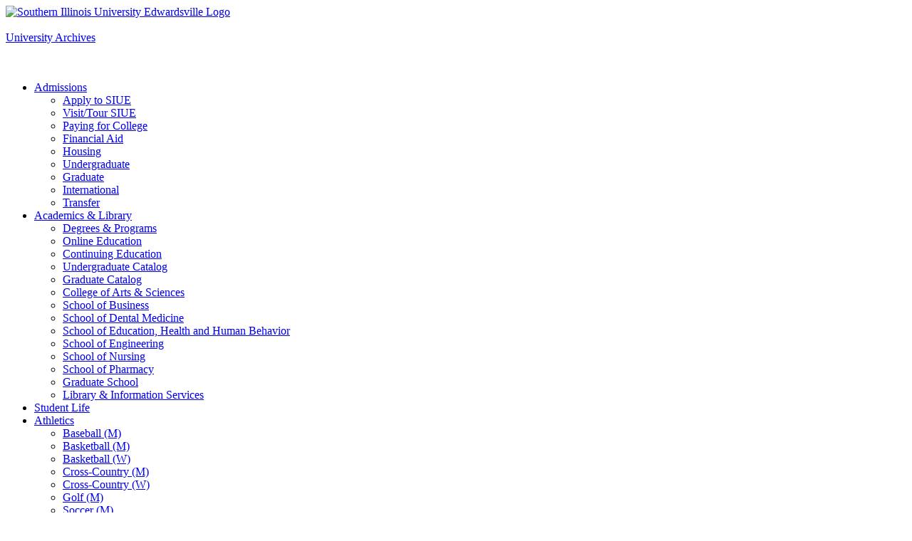

--- FILE ---
content_type: text/html
request_url: https://www.siue.edu/lovejoy-library/archives/multimedia/index.shtml
body_size: 22701
content:
<!DOCTYPE html PUBLIC "-//W3C//DTD XHTML 1.0 Transitional//EN" "http://www.w3.org/TR/xhtml1/DTD/xhtml1-transitional.dtd">
<html xmlns="http://www.w3.org/1999/xhtml" lang="en" xml:lang="en">

<head>

<meta content="text/html; charset=UTF-8" http-equiv="Content-Type" />



<meta content="en" name="Language" />

<meta content="en" http-equiv="Content-Language" />

<title>Lovejoy Library</title>



    <link href="../../../_files/root_css/screenNEW.css" media="screen" rel="stylesheet" type="text/css" />
    <link href="../../../_files/root_css/alert.css" media="screen" rel="stylesheet" type="text/css" />
    <script src="../../../_files/js/jquery-1.9.1.min.js" type="text/javascript" ></script>
    <script src="../../../_files/js/default.js" type="text/javascript" ></script>
    <link href="../../../_files/root_css/print.css" media="print" rel="stylesheet" type="text/css" />



<!--Start Local Scripts/Styles-->

    
                                                                                                                                                                                                                                                                                                                                        
                                                            





<!--End Local Scripts/Styles-->

<!--Start Analytics Tracking--> 

    <!-- gtag (GTM-KH38PK9) / ga (UA-324889-1) added via JS cookie controller -->

<!--End Analytics Tracking-->
</head>

<body>
   
    
                                                                                                                                                                        
                     






 


<div class="un_jtt_hide" ></div>
<a id="top" name="top" ></a> 
      
<!--Start Header-->
<div class="hdrWrap"> 
  
  <!--Begin Logo-->
  <div class="logoEdwardsville">
  <a href="https://siue.edu"><img alt="Southern Illinois University Edwardsville Logo" height="50" src="//siue.edu/_files/images/logo-edwardsville.png" width="271" /></a>
  </div><!--/Logo--> 
  
  <!--Begin Apply--><div class="btnApply">
  <a href="https://www.siue.edu/apply/" style="color: white; text-decoration: none;">Apply to SIUE</a></div><!--/Apply--> 
  
  <!--Local Title-->
  
                                          <div class="textMainTitle">
        <a href="../index.shtml">University Archives</a>
    </div>

  <!--End Title-->
  
  <div class="hdrTopWrap"> 
    
    <!--Begin Text Only--><div><br />
<br />
</div>
<div ></div><!--End Text Only-->
    
    <div class="mainNavWrap">       
      <!--Global Top Navigation-->
      
      
      <div>
<nav>
<ul>
<li class="mainLink"><a href="//www.siue.edu/admissions/">Admissions</a>
<ul class="fallback">
<li><a href="//www.siue.edu/apply/">Apply to SIUE</a></li>
<li><a href="//www.siue.edu/visit/index">Visit/Tour SIUE</a></li>
<li><a href="//www.siue.edu/paying-for-college/">Paying for College</a></li>
<li><a href="//www.siue.edu/financial-aid/">Financial Aid</a></li>
<li><a href="//www.siue.edu/housing/">Housing</a></li>
<li><a href="//www.siue.edu/undergraduate/">Undergraduate</a></li>
<li><a href="//www.siue.edu/graduate-admissions/">Graduate</a></li>
<li><a href="//www.siue.edu/admissions/international/">International</a></li>
<li><a href="//www.siue.edu/transfer/index">Transfer</a></li>
</ul>
</li>
<li class="mainLink"><a href="//www.siue.edu/academics/">Academics &amp; Library</a>
<ul class="fallback">
<li><a href="//www.siue.edu/academics/degrees-and-programs/">Degrees &amp; Programs</a></li>
<li><a href="//www.siue.edu/online/">Online Education</a></li>
<li><a href="//www.siue.edu/continuing-education/">Continuing Education</a></li>
<li><a href="//www.siue.edu/academics/undergraduate/">Undergraduate Catalog</a></li>
<li><a href="//www.siue.edu/academics/graduate/">Graduate Catalog</a></li>
<li><a href="//www.siue.edu/arts-and-sciences/">College of Arts &amp; Sciences</a></li>
<li><a href="//www.siue.edu/business/">School of Business</a></li>
<li><a href="//www.siue.edu/dental/">School of Dental Medicine</a></li>
<li><a href="//www.siue.edu/education/">School of Education, Health and Human Behavior</a></li>
<li><a href="//www.siue.edu/engineering/">School of Engineering</a></li>
<li><a href="//www.siue.edu/nursing/">School of Nursing</a></li>
<li><a href="//www.siue.edu/pharmacy/">School of Pharmacy</a></li>
<li><a href="//www.siue.edu/graduate/">Graduate School</a></li>
<li><a href="//www.siue.edu/lovejoy-library/">Library &amp; Information Services</a></li>
</ul>
</li>
<li class="mainLink"><a href="//www.siue.edu/student-life/">Student Life</a></li>
<li class="mainLink"><a href="https://www.siuecougars.com/">Athletics</a>
<ul class="fallback">
<li><a href="https://www.siuecougars.com/sports/baseball/">Baseball (M)</a></li>
<li><a href="https://www.siuecougars.com/sports/mbball">Basketball (M)</a></li>
<li><a href="https://siuecougars.com/sports/wbball">Basketball (W)</a></li>
<li><a href="https://www.siuecougars.com/sports/mcross">Cross-Country (M)</a></li>
<li><a href="https://www.siuecougars.com/sports/wcross">Cross-Country (W)</a></li>
<li><a href="https://www.siuecougars.com/sports/mgolf">Golf (M)</a></li>
<li><a href="https://www.siuecougars.com/sports/msoc">Soccer (M)</a></li>
<li><a href="https://www.siuecougars.com/sports/wsoc">Soccer (W)</a></li>
<li><a href="https://www.siuecougars.com/sports/softball">Softball</a></li>
<li><a href="https://www.siuecougars.com/sports/wten">Tennis (W)</a></li>
<li><a href="https://www.siuecougars.com/sports/mtrack">Track &amp; Field (M)</a></li>
<li><a href="https://www.siuecougars.com/sports/wtrack/">Track &amp; Field (W)</a></li>
<li><a href="https://www.siuecougars.com/sports/wvball">Volleyball</a></li>
<li><a href="https://www.siuecougars.com/sports/wrestling">Wrestling</a></li>
<li><a href="https://www.siuecougars.com/sports/w-track/">Track &amp; Field (W)</a></li>
<li><a href="https://www.siuecougars.com/sports/w-volley">Volleyball</a></li>
<li><a href="https://www.siuecougars.com/sports/m-wrestl">Wrestling</a></li>
</ul>
</li>
<li class="mainLink"><a href="//www.siue.edu/maps/">Maps</a>
<ul class="fallback">
<li><a href="//www.siue.edu/maps/">Interactive Map</a></li>
<li><a href="//www.siue.edu/maps/parking/">Parking</a></li>
<li><a href="//www.siue.edu/maps/maps-directions/">Directions &amp; Maps</a></li>
<li><a href="//www.siue.edu/maps/buildings-areas/">Buildings/Areas</a></li>
<li><a href="//www.siue.edu/visit/index">Tour/Visit SIUE</a></li>
<li><a href="//www.siue.edu/virtual-tour/">Virtual Tour</a></li>
</ul>
</li>
<li class="mainLink"><a href="//www.siue.edu/news/">News</a></li>
<li class="mainLink"><a href="//www.siue.edu/research/">Research</a></li>
<li class="mainLink"><a href="//www.siue.edu/give/">Giving</a></li>
<li class="mainLink"><a href="//www.siue.edu/about/">About SIUE</a>
<ul class="fallback">
<li><a href="//www.siue.edu/about/about-the-university/">About the University</a></li>
<li><a href="//www.siue.edu/about/points-of-pride/">Points of Pride</a></li>
<li><a href="//www.siue.edu/about/chancellor/">Chancellor</a></li>
<li><a href="//www.siue.edu/about/mission-goals-plans/">Mission, Goals &amp; Plans</a></li>
<li><a href="//www.siue.edu/about/campuses/index">Campuses</a></li>
</ul>
</li>
<li class="searchIcon mainLink"><a href="//www.siue.edu/search/"><img alt="Search" height="13" src="//siue.edu/_files/images/gra-search.gif" width="16"/></a></li>
</ul>
</nav>


</div>
      
      <!--End Global Top Navigation--> 
      
 
    </div>
  </div>
    
</div>
<div class="clear" ></div>

                                        <div class="hdrBG"><!--Begin Local Test Header--><!--Begin Main Title-->
<div class="maintitle"><a href="../index.shtml">University Archives</a></div>
<!--End Main Title-->
<div class="TopGraBG"><img alt="Institutional Header" height="135" src="../../../marketingadmin/headerimg/AlternateInstitutional-Masthead.jpg" width="1000" /></div>
<div class="BottomNavBG">
<div class="BottomNavBG">
<div class="BottomNavLinks"><a href="../index.shtml">Home</a></div>
<div class="BottomNavLinks"><a href="../contact_us.shtml">Contact Us</a></div>
</div>
</div>
<div class="clear"><!--End Local Test Header--></div>
</div>   

<!--
<div class="hdrBG">
  <div class="TopGraBG" ></div>
  <div class="BottomNavBG"><system-region name="TOPNAVLINKS" />
  </div>
</div>--> 

<!--Begin Breadcrumb--><div class="breadcrumb">




<div class="breadcrumb">
<strong>YOU ARE HERE:</strong> <a href="../../../index.shtml">Home</a> :  
            <a href="../../index.shtml">            Library &amp; Information Services
    </a> :
            <a href="../index.shtml">            archives    
    </a> :
            <a href="index.shtml">            multimedia    
    </a> :
</div></div><!--Breadcrumb ends--> 

<!--Begin Body-->
<div class="bodyContainer">
<!-- Nav Container Left begins, commented out -->



  <div class="NavContainerLeft">
    <div class="Nav">
                                                                                    <ul class="border">
<li><a href="../../index.shtml">Lovejoy Library Home</a></li>
</ul>
<dl class="redGrey">
<dt>Notables</dt>
<dd><a href="../bowen.shtml">Louisa H. Bowen</a><br />
 <a href="../abbott.shtml">John C. Abbott</a><br />
 <a href="../lovejoy.shtml">Elijah Lovejoy</a></dd>
</dl>
<dl class="redGrey">
<dt>Print Documents</dt>
<dd><a href="../university_archives.shtml">University Archives</a><br />
 <a href="../regional_materials.shtml">Regional Materials</a><br />
 <!-- <a href="http://www.library.siue.edu/lib/research_tools/library_research_guides_archives_and_special_collections.htm" target="_blank">Research Guide</a><br /> --> <a href="../publications.shtml">Publications</a></dd>
</dl>
<dl class="redGrey">
<dt>Projects</dt>
<dd><a href="../timeline.shtml">SIUE at 50: A Timeline in Images</a><br />
 <a href="../commence.shtml">Commencement at SIUE: An Historical Overview</a><br />
 <a href="../guesswho/index.shtml">Guess Who That Is??</a><br />
 <a href="../cougar/index.shtml">History of the SIUE Cougar Mascot</a><br />
 <a href="../oral_history.shtml">SIUE Oral History Interview 1.0</a><br />
 <a href="../common_governance_structure.shtml">Common Governance Structure</a></dd>
</dl>
<ul class="border">
<li><a href="http://www.siuebookstore.com/wum4/viewer?ACTION=ProductView&amp;CategoryID=31&amp;ProductID=723" target="_blank">MRF Book Information</a></li>
<li><a href="index.shtml">Digitized Media</a></li>
<li><a href="../50/index.shtml">50th Anniversary Media</a></li>
<li><a href="../gifts.shtml">Gifts</a></li>
<li><a href="../commence.shtml">Commencement</a></li>
</ul>
<p><a href="../mrf/index.shtml"><img alt="Mississippi River Festival" border="0" height="201" src="../img/mrf_component_graphic.jpg" width="150" /></a></p>
<p><a href="http://collections.carli.illinois.edu/cdm4/index_sie_muse.php?CISOROOT=/sie_muse"><img alt="Muse Yearbook Collection" border="0" height="201" src="../img/scaledMUSEcover.jpg" width="150" /></a></p>
<p><a href="http://collections.carli.illinois.edu/cdm4/index_sie_observe.php?CISOROOT=/sie_observe"><img alt="Observer" border="0" height="201" src="http://www.siue.edu/lovejoy-library/img/Obse1980_0076_L.jpg" width="150" /></a></p>
                    </div>
    </div>

<!-- Nav Container Left ends, commented out -->

<!--Begin Default-->



  <div class="bodyContainerRight">
    <div class="bodySectionRight ">
                                                                                    <div class="bodytext">
            <br />
<h1>Audio</h1>
<br />SIUE celebrated the tenth anniversary of the opening of the <br />Edwardsville campus with a convocation held on October 13, 1975. <br />This is a recording of a radio interview with President John Rendleman <br />of SIUE conducted on October 15, 1975 by Bob Hardy of KMOX in St. Louis. <br /> <strong> <a href="https://siue.yuja.com/V/Video?v=4762470&amp;node=15832401&amp;a=914120656&amp;autoplay=1" rel="noopener" target="_blank">John Rendleman interview, October 15, 1975</a> </strong> <br /> <br />
<h1>Video</h1>
<br />The celebration of the twenty-fifth anniversary of the opening of the SIUE campus <br />took place on October 10, 1990. Representing the founding faculty, Professor Emeritus <br />John Ades shared his personal reflections on the formative days of the university <br />in an address entitled "This Other Eden". <br /> <strong> <a href="https://siue.yuja.com/V/Video?v=4762453&amp;node=15832372&amp;a=682847738&amp;autoplay=1" rel="noopener" target="_blank">"This Other Eden"</a> <br /> <a href="http://www.siue.edu/lovejoy-library/archives/pdf/this_other_eden.pdf">Read the transcript here</a> <br /> <br /></strong>"SIUE Primer (circa 1975) features Elementary Education faculty members <br />and provides an overview of innovations teaching methods. <strong> <br /> <a href="https://siue.yuja.com/V/Video?v=5973981&amp;node=26514125&amp;a=1722667342&amp;autoplay=1" rel="noopener" target="_blank">"SIUE Primer"</a> <br /> <br /></strong>"A Place To Build a Future" (circa 1975) was designed to feature programs <br />offered by the SIUE School of Business. <strong> <br /> <a href="https://siue.yuja.com/V/Video?v=4762461&amp;node=15832384&amp;a=1433093813&amp;autoplay=1" rel="noopener" target="_blank">"A Place To Build a Future"</a> <br /> <br /></strong>At the insistence of Arnold Harold Maremont, wealthy Chicago industrialist and art collector, a special <br />supplementary planning event was held after architect Gyo Obata had been engaged to design the SIUE structures. <br />The EPEC (Environmental Planning/Edwardsville Campus) seminar, held in an air-supported plastic dome in East St. Louis <br />on June 2, 1961, included filmed commentary by several distinguished urban planners and theorists. <br /> <strong> <a href="https://siue.yuja.com/V/Video?v=4762469&amp;node=15832400&amp;a=78465235&amp;autoplay=1" rel="noopener" target="_blank"> "EPEC Speakers"</a> </strong> <strong><br /> <br /> </strong>"From A Dream To Reality", produced in 1970. <br /> <strong> <a href="https://siue.yuja.com/V/Video?v=4762443&amp;node=15832323&amp;a=958962533&amp;autoplay=1" rel="noopener" target="_blank">"From A Dream To Reality"</a> <br /> <br /> </strong> "Torch Marathon", produced 11/02/60. <br /> <strong> <a href="https://siue.yuja.com/V/Video?v=4762456&amp;node=15832376&amp;a=2041302827&amp;autoplay=1" rel="noopener" target="_blank">"Torch Marathon"</a> <br /> </strong> <br />"Commencement SWIC/SIU", produced 6/14/60. <br /> <strong> <a href="https://siue.yuja.com/V/Video?v=4762435&amp;node=15832313&amp;a=440139029&amp;autoplay=1" rel="noopener" target="_blank">"Commencement SWIC/SIU"</a> <br /> </strong> <br />"Insights", produced circa late 1968-early 1969. <br />This film portrays various aspects of the campus and <br />the academic programs at that time. <br /> <strong> <a href="https://siue.yuja.com/V/Video?v=4762444&amp;node=15832324&amp;a=2113932360&amp;autoplay=1" rel="noopener" target="_blank">"Insights"</a> <br /> </strong> <br />"The Impact of Our Presence", produced in late 1969. Features an interview <br />with John Rendleman, who at that point was serving as Chancellor of SIUE. <br />It reviews Rendleman's first year of service in that role. <br /> <strong> <a href="https://siue.yuja.com/V/Video?v=4762428&amp;node=15832306&amp;a=1639258441&amp;autoplay=1" rel="noopener" target="_blank">"The Impact of Our Presence"</a> <br /> <br /> </strong>"SIUE Promotional Film". The title of the promotional film was referred to at the time <br />as "This is SIUE" and this edition would have appeared in 1977. <br /> <strong> <a href="https://siue.yuja.com/V/Video?v=4762455&amp;node=15832375&amp;a=1637120444&amp;autoplay=1" rel="noopener" target="_blank">"SIUE Promotional Film"</a> <br /> <br /> </strong>At the insistence of Arnold Harold Maremont, wealthy Chicago industrialist and art collector, a special <br />supplementary planning event was held after architect Gyo Obata had been engaged to design the SIUE structures. <br />The EPEC (Environmental Planning/Edwardsville Campus) seminar, held in an air-supported plastic dome in East St. Louis <br />on June 2, 1961, included filmed commentary by several distinguished urban planners and theorists. <br /> <strong> <a href="https://siue.yuja.com/V/Video?v=4762442&amp;node=15832322&amp;a=1671905907&amp;autoplay=1" rel="noopener" target="_blank"> "EPEC Speakers"</a> </strong>
<p>&#160;</p>
                    </div>
     </div>   
    </div>
<div class="clear" ></div>
<!--End Default-->
            
</div><!--Body ends--> 

<!--Begin Footer-->
<div class="footerContainer">


<div>

<script type="text/javascript">// <![CDATA[
function MM_swapImgRestore() { //v3.0
  var i,x,a=document.MM_sr; for(i=0;a&&i<a.length&&(x=a[i])&&x.oSrc;i++) x.src=x.oSrc;
}
function MM_preloadImages() { //v3.0
  var d=document; if(d.images){ if(!d.MM_p) d.MM_p=new Array();
    var i,j=d.MM_p.length,a=MM_preloadImages.arguments; for(i=0; i<a.length; i++)
    if (a[i].indexOf("#")!=0){ d.MM_p[j]=new Image; d.MM_p[j++].src=a[i];}}
}

function MM_findObj(n, d) { //v4.01
  var p,i,x;  if(!d) d=document; if((p=n.indexOf("?"))>0&&parent.frames.length) {
    d=parent.frames[n.substring(p+1)].document; n=n.substring(0,p);}
  if(!(x=d[n])&&d.all) x=d.all[n]; for (i=0;!x&&i<d.forms.length;i++) x=d.forms[i][n];
  for(i=0;!x&&d.layers&&i<d.layers.length;i++) x=MM_findObj(n,d.layers[i].document);
  if(!x && d.getElementById) x=d.getElementById(n); return x;
}

function MM_swapImage() { //v3.0
  var i,j=0,x,a=MM_swapImage.arguments; document.MM_sr=new Array; for(i=0;i<(a.length-2);i+=3)
   if ((x=MM_findObj(a[i]))!=null){document.MM_sr[j++]=x; if(!x.oSrc) x.oSrc=x.src; x.src=a[i+2];}
}
// ]]></script>
<a href="https://www.facebook.com/siuedwardsville"> <img alt="facebookoff" border="0" id="facebookoff" name="facebookoff" onmouseout="MM_swapImgRestore()" onmouseover="MM_swapImage('facebookoff','','//siue.edu/_files/images/social/facebook-on.jpg',1)" src="//siue.edu/_files/images/social/facebook-off.jpg"/> </a> <a href="https://twitter.com/siue"> <img alt="twitteroff" id="twitteroff" name="twitteroff" onmouseout="MM_swapImgRestore()" onmouseover="MM_swapImage('twitteroff','','//siue.edu/_files/images/social/twitter-on.jpg',1)" src="//siue.edu/_files/images/social/twitter-off.jpg"/> </a> <a href="https://www.youtube.com/user/siueweb"> <img alt="vineoff" id="vineoff" name="vineoff" onmouseout="MM_swapImgRestore()" onmouseover="MM_swapImage('vineoff','','//siue.edu/_files/images/social/vine-on.jpg',1)" src="//siue.edu/_files/images/social/youtube-off.jpg"/> </a> <a href="https://www.linkedin.com/school/siue/"> <img alt="linkedinoff" id="linkedinoff" name="linkedinoff" onmouseout="MM_swapImgRestore()" onmouseover="MM_swapImage('linkedinoff','','//siue.edu/_files/images/social/linkedin-on.jpg',1)" src="//siue.edu/_files/images/social/linkin-off.jpg"/> </a> <a href="https://www.instagram.com/siuedwardsville/"> <img alt="instagramoff" id="instagramoff" name="instagramoff" onmouseout="MM_swapImgRestore()" onmouseover="MM_swapImage('instagramoff','','//siue.edu/_files/images/social/instgram-on.jpg',1)" src="//siue.edu/_files/images/social/instagram-off.jpg"/> </a> <a href="//siue.edu/social/"> <img alt="socialoff" id="socialoff" name="socialoff" onmouseout="MM_swapImgRestore()" onmouseover="MM_swapImage('socialoff','','//siue.edu/_files/images/social/social-siue-on.jpg',1)" src="//siue.edu/_files/images/social/social-siue-off.jpg"/> </a> <br/>
<div class="footer" style="text-align: center;">&#169; 2025&#160; <a href="/index.shtml">SIUE</a>, Edwardsville, IL 62026 | <a href="/contact/index.shtml">Contact SIUE</a> | <a href="/web-privacy-notice/index.shtml">Privacy Notice</a>&#160;| <a href="/consumer-disclosures/index.shtml">Consumer Disclosures</a>&#160;|&#160;<a href="/contact/complaints/index.shtml">Complaints</a>&#160;|&#160;<a href="/misc/eoe/index.shtml">Equal Opportunity Employer</a> | <a href="/employment/index.shtml">Employment</a> | <a href="/emergency/index.shtml">Emergency Notification</a> (e-Lert) <br/> <br/> <!--Start Administrative Code compliance for e1-b: http://www.ilga.gov/commission/jcar/admincode/023/023010300000300R.html--> Southern Illinois University Edwardsville is authorized to operate as a postsecondary educational institution by the <a href="https://www.ibhe.org/">Illinois Board of Higher Education</a>.</div>
<!--End Administrative Code compliance for e1-b -->

</div>

</div>
<!--End Footer--> 

<!-- Start Floating Bar -->
<div id="floatingbar">


<div>


<ul>
<li class="leftLink"><a href="https://www.siue.edu/admissions/">Future Students</a></li>
<li class="leftLink"><a href="https://www.siue.edu/student-life/">Current Students</a></li>
<li class="leftLink"><a href="https://www.siue.edu/facultystaff/">Faculty &amp; Staff</a></li>
<li class="leftLink"><a href="https://www.siue.edu/alumni/">Alumni</a></li>
<li class="leftLink"><a class="leftLink" href="https://www.siue.edu/partnerships/">Community &amp; Business Partners</a></li>
<li class="leftLink"><a href="../../military/index.shtml">Veterans</a></li>
<li class="rightLink"><a href="#"><img alt="Minimize bar" height="18" id="floatingbarBtn" src="//siue.edu/_files/images/gra-down-arrows.png" width="14"/></a></li>
<li class="rightLink"><a href="https://siue.starfishsolutions.com/starfish-ops/session/casLogin.html?"><img alt="Starfish" height="18" src="//siue.edu/_files/images/starfish-logo.png" width="18"/></a></li>
<li class="rightLink"><a href="http://www.siue.edu/cougarnet/"><img alt="CougarNet" height="18" src="//siue.edu/_files/images/logo-cougarnet.png" width="19"/></a></li>
<li class="rightLink"><a href="https://bb.siue.edu/"><img alt="Blackboard" height="18" src="//siue.edu/_files/images/logo-blackboard.png" width="25"/></a></li>
<li class="rightLink"><a href="https://outlook.office.com/mail/inbox"><img alt="SIUE Email" height="18" src="//siue.edu/_files/images/logo-webmail.png" width="23"/></a></li>
</ul>
<div id="floatingbarTab">
<ul>
<li class="rightLink"><a href="#"><img alt="Maximize bar" height="18" id="floatingbarBtnDown" src="//siue.edu/_files/images/gra-up-arrows.png" width="14"/></a></li>
</ul>
</div>
</div>


 
<script>
$('#floatingbar ul').append( $('<li class="rightLink"><a href="https://cascade.siue.edu/entity/edit.act?id=7cda47647f00000107eca7d449713c2e&amp;type=page" target="_parent"><img alt="Cascade" height="18" src="//siue.edu/_files/images/logo-cascade.png" width="23" /></a></li>'));
</script>
 
</div>
<!-- End Floating Bar --> 

</body>
</html>